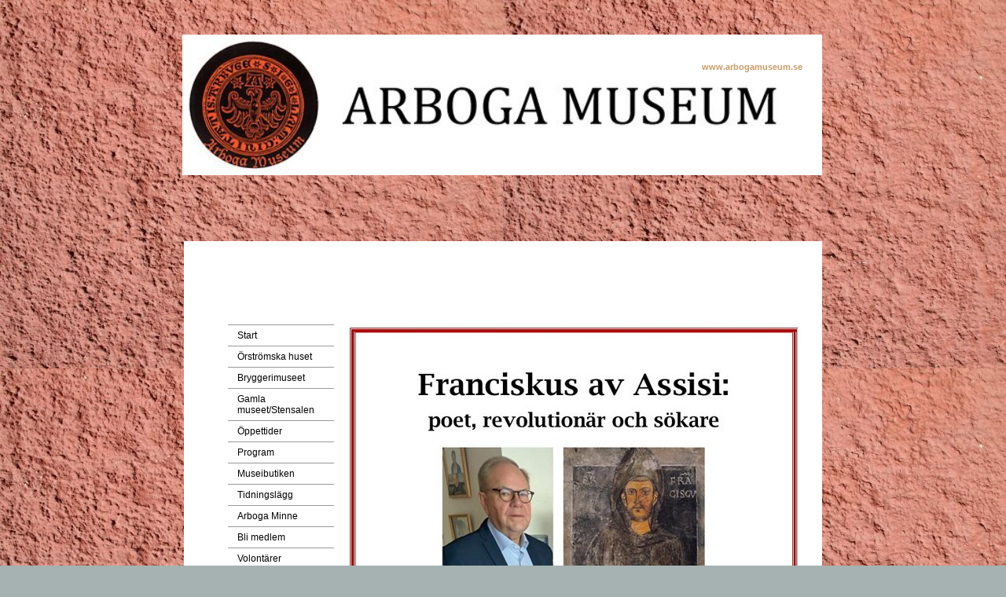

--- FILE ---
content_type: text/html
request_url: https://arbogamuseum.se/
body_size: 7053
content:
<!DOCTYPE html><html prefix="og: http://ogp.me/ns#" style="height:auto !important" lang="sv"><head><meta charset="utf-8"><title>arbogamuseum.se</title><meta name="robots" content="all"><meta name="generator" content="One.com Web Editor"><meta http-equiv="Cache-Control" content="must-revalidate, max-age=0, public"><meta http-equiv="Expires" content="-1"><meta name="viewport" content="width=device-width,initial-scale=1,minimum-scale=1,maximum-scale=3,user-scalable=yes" minpagewidth="815.89990234375" rendermobileview="false"><meta name="MobileOptimized" content="320"><meta name="HandheldFriendly" content="True"><meta name="format-detection" content="telephone=no"><meta property="og:type" content="website"><meta property="og:title" content="arbogamuseum.se"><meta property="og:site_name" content="arbogamuseum.se"><meta property="og:url" content="https://arbogamuseum.se/index.html"><meta name="twitter:card" content="summary"><meta name="twitter:title" content="arbogamuseum.se"><meta name="twitter:image:alt" content="arbogamuseum.se"><link rel="canonical" href="https://arbogamuseum.se/"><style>html { word-wrap: break-word; }
*, ::before, ::after { word-wrap: inherit; }
html { box-sizing: border-box; }
*, ::before, ::after { box-sizing: inherit; }
div.code { box-sizing: content-box; }
body, ul, ol, li, h1, h2, h3, h4, h5, h6, form, input, p, td, textarea { margin: 0; padding: 0; }
h1, h2, h3, h4, h5, h6 { font-size: 100%; font-weight: normal; }
ol, ul { list-style: none; }
table { border-collapse: collapse; border-spacing: 0; }
img { border: 0; }
body { -moz-osx-font-smoothing: grayscale; -webkit-font-smoothing: antialiased; }</style><style>@font-face {
    font-family: 'dropDownMenu';
    src:
    url('[data-uri]                                                                           [base64]                 aAGYBmQBmAAAAAQAAAAAAAAAAAAAAIAAAAAAAAwAAAAMAAAAcAAEAAwAAABwAAwABAAAAHAAEADgAAAAKAAgAAgACAAEAIOkB//3//wAAAAAAIOkA//3//wAB/+MXBAADAAEAAAAAAAAAAAAAAAEAAf//                                     [base64]/                                                                                                                                [base64]') format('woff');
    font-weight: normal;
    font-style: normal;
}</style><style>div[data-id='1BB8BD44-2E46-4F32-8AA1-FD712A9E7AB4'][data-specific-kind="TEXT"] { margin: auto; }
 .mobileV div[data-id='29F0F710-FC6D-4047-8C7D-F987B225208A'] > div > div > div > video {
                    opacity: 1 !important;
                }
 .mobileV div[data-id='EC869B19-5B9F-4AE8-B8D8-C0A824B35F01'] > div > div > div > video {
                    opacity: 1 !important;
                }
div[data-id='6FBA7E49-8B11-43A7-B266-E3E80A6DC3D2'] .modernLayoutMenu ul li a.level-0:hover {
        color: #3c3c3c !important
    }
    div[data-id='6FBA7E49-8B11-43A7-B266-E3E80A6DC3D2'].modernLayoutMenu.dropdown ul {
        background-color:  #3c3c3c !important
    }
    div[data-id='6FBA7E49-8B11-43A7-B266-E3E80A6DC3D2'].modernLayoutMenu.jsdropdown ul li a:hover {
        font-weight: bold !important;
    }
    div[data-id='6FBA7E49-8B11-43A7-B266-E3E80A6DC3D2'].modernLayoutMenu.jsdropdown ul li a {
        color: rgba(255,255,255,1) !important;
    }
    
div[data-id='3B00B6B3-B653-4162-8829-ADCC6CA40619'][data-specific-kind="TEXT"] { margin: auto; }
div[data-id='88089B8A-B39C-4E60-8C49-CDF21D637850'][data-specific-kind="TEXT"] { margin: auto; }
div[data-id='063D58C2-3B12-4813-BF4F-75D08A5BF6D7'][data-specific-kind="TEXT"] { margin: auto; }
div[data-id='1912248F-78A4-4FC8-88FA-A0628A5B265A'][data-specific-kind="TEXT"] { margin: auto; }
 .mobileV div[data-id='2CBAADA5-DFEC-4B01-BC87-C381BCFD7CF5'] > div > div > div > video {
                    opacity: 1 !important;
                }
 .mobileV div[data-id='EF891F07-BF70-4141-AD75-DE36BD675893'] > div > div > div > video {
                    opacity: 1 !important;
                }</style><style>@media (max-width: 650px) { body { min-width: 'initial' } body.desktopV { min-width: 815.89990234375px } }
        @media (min-width: 651px) { body { min-width: 815.89990234375px } body.mobileV { min-width: initial } }</style><link rel="stylesheet" href="/onewebstatic/641f2ce847.css"><link href="/onewebstatic/google-fonts.php?url=https%3A%2F%2Ffonts.googleapis.com%2Fcss%3Ffamily%3Dverdana%253A100%252C100italic%252C200%252C200italic%252C300%252C300italic%252C500%252C500italic%252C600%252C600italic%252C700%252C700italic%252C800%252C800italic%252C900%252C900italic%252Citalic%252Cregular&amp;subset%3Dall" rel="stylesheet"><link rel="stylesheet" href="/onewebstatic/947194c929.css"><style>.bodyBackground {
                            
background-image:url('https://impro.usercontent.one/appid/oneComWsb/domain/arbogamuseum.se/media/arbogamuseum.se/background.jpg-for-web-large.jpg?etag=%22358a3-51877c11%22&sourceContentType=image%2Fjpeg&quality=80');
background-color:rgba(165,178,177,1);
background-repeat:repeat;
background-position:0% 0%;
background-size:auto;
background-attachment:scroll;
background-image-opacity:1;
                        }</style><script>window.WSB_PRIVACY_POLICY_PUBLISHED = true;</script><script src="/onewebstatic/e47f208c3a.js"></script><script src="/onewebstatic/f707379391.js"></script></head><body class="Preview_body__2wDzb bodyBackground" style="overflow-y:auto;overflow-x:auto" data-attachments="{}"><div class="announcement-banner-container"></div><link rel="stylesheet" href="/onewebstatic/8fd6474ca1.css"><script>window.newSeoEnabled = true;</script><div class="template"><div class="Preview_row__3Fkye row" style="width:815.89990234375px"></div><div class="Preview_row__3Fkye row Preview_noSideMargin__2I-_n" style="min-height:223px;width:100%"><div data-id="29F0F710-FC6D-4047-8C7D-F987B225208A" data-kind="SECTION" style="width:100%;min-height:223px;left:auto;min-width:815.89990234375px;margin-top:0;margin-left:0" class="Preview_componentWrapper__2i4QI"><div id="Header" data-in-template="true" data-id="29F0F710-FC6D-4047-8C7D-F987B225208A" data-kind="Block" data-specific-kind="SECTION" data-pin="0" data-stretch="true" class="Preview_block__16Zmu"><div class="StripPreview_backgroundComponent__3YmQM Background_backgroundComponent__3_1Ea hasChildren" style="background-color:transparent;min-height:223px;padding-bottom:0" data-width="100" data-height="223"><div class="Preview_column__1KeVx col" style="min-height:100%;width:815.89990234375px;margin:0 auto"><div class="Preview_row__3Fkye row" style="min-height:223px;width:815.89990234375px"><div data-id="3E869DBE-3454-4E87-9521-FE505C69E401" data-kind="IMAGE" style="width:814px;min-height:179px;margin-top:44px;margin-left:0" class="Preview_componentWrapper__2i4QI"><div data-in-template="true" data-id="3E869DBE-3454-4E87-9521-FE505C69E401" data-kind="Block" data-specific-kind="IMAGE" class="Preview_block__16Zmu"><div class="image-container Mobile_imageComponent__QXWk1" style="height:inherit;overflow:visible;background-color:transparent;background-position:top;background-size:cover;background-repeat:no-repeat;background-image:url('https://impro.usercontent.one/appid/oneComWsb/domain/arbogamuseum.se/media/arbogamuseum.se/bilder/logga2_arboga_museum.jpg?etag=%22ca8c-501e8d58%22&amp;sourceContentType=image%2Fjpeg&amp;ignoreAspectRatio&amp;resize=671%2B148&amp;quality=85');min-height:179px;padding-bottom:100px" data-width="814" data-height="179"><div class="Preview_column__1KeVx col" style="min-height:100%"><div class="Preview_row__3Fkye row" style="min-height:51px;width:814px"><div data-id="1BB8BD44-2E46-4F32-8AA1-FD712A9E7AB4" data-kind="TEXT" style="width:154px;min-height:23px;margin-top:28px;margin-left:635px" class="Preview_componentWrapper__2i4QI"><div data-in-template="true" data-id="1BB8BD44-2E46-4F32-8AA1-FD712A9E7AB4" data-kind="Component" data-specific-kind="TEXT" class="Preview_component__SbiKo mobileDown text-align-undefined"><div data-mve-font-change="0" class="styles_contentContainer__lrPIa textnormal styles_text__3jGMu"><p style="text-align: right; font-size: 11px;" class="mobile-undersized-lower"><a class="link1 textnormal" href="http://www.arbogamuseum.se/"><span style="color: rgba(204, 153, 102, 1); font-family: Verdana, Geneva, sans-serif; font-size: 11px; font-style: normal; font-weight: bold; text-decoration: none;" class="mobile-undersized-lower">www.arbogamuseum.se</span></a></p></div></div></div></div><div style="clear:both"></div></div></div></div></div></div><div style="clear:both"></div></div></div></div></div></div><div class="Preview_row__3Fkye row Preview_noSideMargin__2I-_n" style="min-height:84px;width:100%"><div data-id="EC869B19-5B9F-4AE8-B8D8-C0A824B35F01" data-kind="SECTION" style="width:100%;min-height:84px;left:auto;min-width:815.89990234375px;margin-top:0;margin-left:0" class="Preview_componentWrapper__2i4QI"><div id="Section1" data-in-template="false" data-id="EC869B19-5B9F-4AE8-B8D8-C0A824B35F01" data-kind="Block" data-specific-kind="SECTION" data-pin="0" data-stretch="true" class="Preview_block__16Zmu"><div class="StripPreview_backgroundComponent__3YmQM Background_backgroundComponent__3_1Ea" style="background-color:transparent;min-height:84px;padding-bottom:0" data-width="100" data-height="84"></div></div></div></div><div class="Preview_row__3Fkye row Preview_noSideMargin__2I-_n" style="min-height:7181px;width:100%"><div data-id="EF891F07-BF70-4141-AD75-DE36BD675893" data-kind="SECTION" style="width:100%;min-height:7181px;left:auto;min-width:815.89990234375px;margin-top:0;margin-left:0" class="Preview_componentWrapper__2i4QI"><div id="Footer" data-in-template="true" data-id="EF891F07-BF70-4141-AD75-DE36BD675893" data-kind="Block" data-specific-kind="SECTION" data-pin="0" data-stretch="true" class="Preview_block__16Zmu"><div class="StripPreview_backgroundComponent__3YmQM Background_backgroundComponent__3_1Ea hasChildren" style="background-color:transparent;min-height:7181px;padding-bottom:0" data-width="100" data-height="7181"><div class="Preview_column__1KeVx col" style="min-height:100%;width:815.89990234375px;margin:0 auto"><div class="Preview_row__3Fkye row" style="min-height:7181px;width:815.89990234375px"><div data-id="2CBAADA5-DFEC-4B01-BC87-C381BCFD7CF5" data-kind="BACKGROUND" style="width:812px;min-height:7181px;margin-top:0;margin-left:2px" class="Preview_componentWrapper__2i4QI"><div data-in-template="true" data-id="2CBAADA5-DFEC-4B01-BC87-C381BCFD7CF5" data-kind="Block" data-specific-kind="BACKGROUND" class="Preview_block__16Zmu"><div class="BackgroundPreview_backgroundComponent__3Dr5e BackgroundPreview_bgHeight__3dD2e hasChildren" style="background-color:rgba(255,255,255,1);min-height:7181px;padding-bottom:0" data-width="812" data-height="7181"><div class="Preview_column__1KeVx col" style="min-height:100%"><div class="Preview_row__3Fkye row" style="min-height:939px;width:812px"><div class="Preview_column__1KeVx col isExpandable" style="min-height:939px;width:191px;float:left"><div data-id="6FBA7E49-8B11-43A7-B266-E3E80A6DC3D2" data-kind="MENU" style="width:135px;min-height:482px;margin-top:106px;margin-left:56px" class="Preview_componentWrapper__2i4QI"><div data-in-template="true" data-id="6FBA7E49-8B11-43A7-B266-E3E80A6DC3D2" data-kind="Component" data-specific-kind="MENU" class="Preview_mobileHide__9T929 Preview_component__SbiKo"><div class="menu menuself menuvertical horizontalalignfit Black" style="width:135px;height:482px"><ul class="menu1"><li><a class="selected level-0" href="/" aria-current="page"><span>Start</span></a><div class="divider"></div></li><li><a href="/%C3%B6rstr%C3%B6mska%20huset.html"><span>Örströmska huset</span></a><div class="divider"></div></li><li><a href="/bryggerimuseet.html"><span>Bryggerimuseet</span></a><div class="divider"></div></li><li><a href="/gamla%20museet.html"><span>Gamla museet/Stensalen</span></a><div class="divider"></div></li><li><a href="/ppettider.html"><span>Öppettider</span></a><div class="divider"></div></li><li><a href="/program.html"><span>Program</span></a><div class="divider"></div></li><li><a href="/museibutiken.html"><span>Museibutiken</span></a><div class="divider"></div></li><li><a href="/tidningsl-gg/"><span>Tidningslägg</span></a><div class="divider"></div></li><li><a href="/arboga%20minne.html"><span>Arboga Minne</span></a><div class="divider"></div></li><li><a href="/bli%20medlem.html"><span>Bli medlem</span></a><div class="divider"></div></li><li><a href="/volont-rer.html"><span>Volontärer</span></a><div class="divider"></div></li><li><a href="/Foto3/index.html" target="_self"><span>Fotoarkiv</span></a><div class="divider"></div></li><li><a href="/dokumentarkiv/"><span>Dokumentarkiv</span></a><div class="divider"></div></li><li><a href="/sponsorer.html"><span>Sponsorer</span></a><div class="divider"></div></li><li><a href="/kontakt/"><span>Kontakt</span></a><div class="divider"></div></li><li><a href="/l%C3%A4nkar.html"><span>Länkar</span></a></li></ul></div></div></div><div style="clear:both"></div></div><div class="Preview_column__1KeVx col" style="min-height:939px;width:597px;float:left"><div data-id="F11D7F3E-C6BD-445E-8C72-BBF096B9FA95" data-kind="IMAGE" style="width:581px;min-height:833px;margin-top:106px;margin-left:16px" class="Preview_componentWrapper__2i4QI"><div data-in-template="false" data-id="F11D7F3E-C6BD-445E-8C72-BBF096B9FA95" data-kind="Component" data-specific-kind="IMAGE" class="Preview_component__SbiKo"><div class="Mobile_imageComponent__QXWk1" style="width:581px;height:833px;overflow:hidden" data-width="581" data-height="833"><a href="/program.html" target="_self" alt="" data-stop-propagation="true"><img loading="lazy" role="presentation" data-scalestrategy="fit" style="display:block;margin:0" src="https://impro.usercontent.one/appid/oneComWsb/domain/arbogamuseum.se/media/arbogamuseum.se/onewebmedia/Gunnar%20Granberg%20f%C3%B6redrag.jpg?etag=W%2F%2221213-19a734b7b70%22&amp;sourceContentType=image%2Fjpeg&amp;ignoreAspectRatio&amp;resize=581%2B833&amp;quality=85" srcset="https://impro.usercontent.one/appid/oneComWsb/domain/arbogamuseum.se/media/arbogamuseum.se/onewebmedia/Gunnar%20Granberg%20f%C3%B6redrag.jpg?etag=W%2F%2221213-19a734b7b70%22&amp;sourceContentType=image%2Fjpeg&amp;ignoreAspectRatio&amp;resize=581%2B833&amp;quality=85, https://impro.usercontent.one/appid/oneComWsb/domain/arbogamuseum.se/media/arbogamuseum.se/onewebmedia/Gunnar%20Granberg%20f%C3%B6redrag.jpg?etag=W%2F%2221213-19a734b7b70%22&amp;sourceContentType=image%2Fjpeg&amp;ignoreAspectRatio&amp;resize=672%2B963&amp;quality=85 2x, https://impro.usercontent.one/appid/oneComWsb/domain/arbogamuseum.se/media/arbogamuseum.se/onewebmedia/Gunnar%20Granberg%20f%C3%B6redrag.jpg?etag=W%2F%2221213-19a734b7b70%22&amp;sourceContentType=image%2Fjpeg&amp;ignoreAspectRatio&amp;resize=672%2B963&amp;quality=85 3x" height="833" width="581" data-width="581" data-height="833"></a></div></div></div><div style="clear:both"></div></div><div style="clear:both"></div></div><div class="Preview_row__3Fkye row" style="min-height:868px;width:812px"><div data-id="C18F98AD-2CFF-4D25-9FDE-E7898BAB4FCA" data-kind="IMAGE" style="width:565px;min-height:795px;margin-top:73px;margin-left:134px" class="Preview_componentWrapper__2i4QI"><div data-in-template="false" data-id="C18F98AD-2CFF-4D25-9FDE-E7898BAB4FCA" data-kind="Component" data-specific-kind="IMAGE" class="Preview_component__SbiKo"><div class="Mobile_imageComponent__QXWk1" style="width:565px;height:795px;overflow:hidden" data-width="565" data-height="795"><a href="/program.html" target="_self" alt="" data-stop-propagation="true"><img loading="lazy" role="presentation" data-scalestrategy="fit" style="display:block;margin:0" src="https://impro.usercontent.one/appid/oneComWsb/domain/arbogamuseum.se/media/arbogamuseum.se/onewebmedia/Grodan%20och%20k%C3%A4rleken.jpg?etag=W%2F%222385a-19bdb637130%22&amp;sourceContentType=image%2Fjpeg&amp;ignoreAspectRatio&amp;resize=565%2B795&amp;quality=85" srcset="https://impro.usercontent.one/appid/oneComWsb/domain/arbogamuseum.se/media/arbogamuseum.se/onewebmedia/Grodan%20och%20k%C3%A4rleken.jpg?etag=W%2F%222385a-19bdb637130%22&amp;sourceContentType=image%2Fjpeg&amp;ignoreAspectRatio&amp;resize=565%2B795&amp;quality=85, https://impro.usercontent.one/appid/oneComWsb/domain/arbogamuseum.se/media/arbogamuseum.se/onewebmedia/Grodan%20och%20k%C3%A4rleken.jpg?etag=W%2F%222385a-19bdb637130%22&amp;sourceContentType=image%2Fjpeg&amp;ignoreAspectRatio&amp;resize=632%2B889&amp;quality=85 2x, https://impro.usercontent.one/appid/oneComWsb/domain/arbogamuseum.se/media/arbogamuseum.se/onewebmedia/Grodan%20och%20k%C3%A4rleken.jpg?etag=W%2F%222385a-19bdb637130%22&amp;sourceContentType=image%2Fjpeg&amp;ignoreAspectRatio&amp;resize=632%2B889&amp;quality=85 3x" height="795" width="565" data-width="565" data-height="795"></a></div></div></div></div><div class="Preview_row__3Fkye row" style="min-height:886px;width:812px"><div data-id="79B7E11D-5DF6-4846-956B-86122D57AA0F" data-kind="IMAGE" style="width:543px;min-height:789px;margin-top:97px;margin-left:145px" class="Preview_componentWrapper__2i4QI"><div data-in-template="false" data-id="79B7E11D-5DF6-4846-956B-86122D57AA0F" data-kind="Component" data-specific-kind="IMAGE" class="Preview_component__SbiKo"><div class="Mobile_imageComponent__QXWk1" style="width:543px;height:789px;overflow:hidden" data-width="543" data-height="789"><a href="/program.html" target="_self" alt="" data-stop-propagation="true"><img loading="lazy" role="presentation" data-scalestrategy="fit" style="display:block;margin:0" src="https://impro.usercontent.one/appid/oneComWsb/domain/arbogamuseum.se/media/arbogamuseum.se/onewebmedia/Sk%C3%A4rmbild%20%C3%85rsboksutl%C3%A4mning%202026.jpg?etag=undefined&amp;sourceContentType=image%2Fjpeg&amp;ignoreAspectRatio&amp;resize=543%2B789&amp;quality=85" srcset="https://impro.usercontent.one/appid/oneComWsb/domain/arbogamuseum.se/media/arbogamuseum.se/onewebmedia/Sk%C3%A4rmbild%20%C3%85rsboksutl%C3%A4mning%202026.jpg?etag=undefined&amp;sourceContentType=image%2Fjpeg&amp;ignoreAspectRatio&amp;resize=543%2B789&amp;quality=85, https://impro.usercontent.one/appid/oneComWsb/domain/arbogamuseum.se/media/arbogamuseum.se/onewebmedia/Sk%C3%A4rmbild%20%C3%85rsboksutl%C3%A4mning%202026.jpg?etag=undefined&amp;sourceContentType=image%2Fjpeg&amp;ignoreAspectRatio&amp;resize=668%2B971&amp;quality=85 2x, https://impro.usercontent.one/appid/oneComWsb/domain/arbogamuseum.se/media/arbogamuseum.se/onewebmedia/Sk%C3%A4rmbild%20%C3%85rsboksutl%C3%A4mning%202026.jpg?etag=undefined&amp;sourceContentType=image%2Fjpeg&amp;ignoreAspectRatio&amp;resize=668%2B971&amp;quality=85 3x" height="789" width="543" data-width="543" data-height="789"></a></div></div></div></div><div class="Preview_row__3Fkye row" style="min-height:112px;width:812px"><div data-id="3B00B6B3-B653-4162-8829-ADCC6CA40619" data-kind="TEXT" style="width:570px;min-height:39px;margin-top:73px;margin-left:127px" class="Preview_componentWrapper__2i4QI"><div data-in-template="false" data-id="3B00B6B3-B653-4162-8829-ADCC6CA40619" data-kind="Component" data-specific-kind="TEXT" class="Preview_component__SbiKo text-align-null"><div data-mve-font-change="0" class="styles_contentContainer__lrPIa textnormal styles_text__3jGMu"><h1 class="textheading1" style="text-align: center; font-size: 18px;"><span style="font-weight: bold;">Vinnarna i 2025 års pepparkakstävling på temat "Djur och natur"</span></h1></div></div></div></div><div class="Preview_row__3Fkye row" style="min-height:500px;width:812px"><div data-id="5A2F6E1B-3353-483C-8109-3E5C25684DD3" data-kind="IMAGE" style="width:577px;min-height:500px;margin-top:0;margin-left:124px" class="Preview_componentWrapper__2i4QI"><div data-in-template="false" data-id="5A2F6E1B-3353-483C-8109-3E5C25684DD3" data-kind="Component" data-specific-kind="IMAGE" class="Preview_component__SbiKo"><div class="Mobile_imageComponent__QXWk1" style="width:577px;height:500px;overflow:hidden" data-width="577" data-height="500"><img loading="lazy" role="presentation" data-scalestrategy="fit" style="display:block;margin:0" src="https://impro.usercontent.one/appid/oneComWsb/domain/arbogamuseum.se/media/arbogamuseum.se/onewebmedia/Vid%20vattenh%C3%A5let.jpg?etag=undefined&amp;sourceContentType=image%2Fjpeg&amp;ignoreAspectRatio&amp;resize=577%2B500&amp;quality=85" srcset="https://impro.usercontent.one/appid/oneComWsb/domain/arbogamuseum.se/media/arbogamuseum.se/onewebmedia/Vid%20vattenh%C3%A5let.jpg?etag=undefined&amp;sourceContentType=image%2Fjpeg&amp;ignoreAspectRatio&amp;resize=577%2B500&amp;quality=85, https://impro.usercontent.one/appid/oneComWsb/domain/arbogamuseum.se/media/arbogamuseum.se/onewebmedia/Vid%20vattenh%C3%A5let.jpg?etag=undefined&amp;sourceContentType=image%2Fjpeg&amp;ignoreAspectRatio&amp;resize=1154%2B1000&amp;quality=85 2x, https://impro.usercontent.one/appid/oneComWsb/domain/arbogamuseum.se/media/arbogamuseum.se/onewebmedia/Vid%20vattenh%C3%A5let.jpg?etag=undefined&amp;sourceContentType=image%2Fjpeg&amp;ignoreAspectRatio&amp;resize=1731%2B1500&amp;quality=85 3x" height="500" width="577" data-width="577" data-height="500"></div></div></div></div><div class="Preview_row__3Fkye row" style="min-height:50px;width:812px"><div data-id="88089B8A-B39C-4E60-8C49-CDF21D637850" data-kind="TEXT" style="width:566px;min-height:38px;margin-top:12px;margin-left:124px" class="Preview_componentWrapper__2i4QI"><div data-in-template="false" data-id="88089B8A-B39C-4E60-8C49-CDF21D637850" data-kind="Component" data-specific-kind="TEXT" class="Preview_component__SbiKo text-align-null"><div data-mve-font-change="0" class="styles_contentContainer__lrPIa textnormal styles_text__3jGMu"><h1 class="textheading1" style="text-align: center; font-size: 16px;">Vinnarna i kategorin förskola/skola: "Vid vattenhålet är alla djuren vänner"<br>av Västergårdens förskola, avdelningarna Borgen, Slottet, Stugan och Kojan.</h1></div></div></div></div><div class="Preview_row__3Fkye row" style="min-height:590px;width:812px"><div data-id="409B71CE-FF4E-4E91-B41D-56D94CADB627" data-kind="IMAGE" style="width:407px;min-height:543px;margin-top:47px;margin-left:208px" class="Preview_componentWrapper__2i4QI"><div data-in-template="false" data-id="409B71CE-FF4E-4E91-B41D-56D94CADB627" data-kind="Component" data-specific-kind="IMAGE" class="Preview_component__SbiKo"><div class="Mobile_imageComponent__QXWk1" style="width:407px;height:543px;overflow:hidden" data-width="407" data-height="543"><img loading="lazy" role="presentation" data-scalestrategy="fit" style="display:block;margin:0" src="https://impro.usercontent.one/appid/oneComWsb/domain/arbogamuseum.se/media/arbogamuseum.se/onewebmedia/Ekorren.jpg?etag=null&amp;sourceContentType=image%2Fjpeg&amp;ignoreAspectRatio&amp;resize=407%2B543&amp;quality=85" srcset="https://impro.usercontent.one/appid/oneComWsb/domain/arbogamuseum.se/media/arbogamuseum.se/onewebmedia/Ekorren.jpg?etag=null&amp;sourceContentType=image%2Fjpeg&amp;ignoreAspectRatio&amp;resize=407%2B543&amp;quality=85, https://impro.usercontent.one/appid/oneComWsb/domain/arbogamuseum.se/media/arbogamuseum.se/onewebmedia/Ekorren.jpg?etag=null&amp;sourceContentType=image%2Fjpeg&amp;ignoreAspectRatio&amp;resize=814%2B1086&amp;quality=85 2x, https://impro.usercontent.one/appid/oneComWsb/domain/arbogamuseum.se/media/arbogamuseum.se/onewebmedia/Ekorren.jpg?etag=null&amp;sourceContentType=image%2Fjpeg&amp;ignoreAspectRatio&amp;resize=1221%2B1629&amp;quality=85 3x" height="543" width="407" data-width="407" data-height="543"></div></div></div></div><div class="Preview_row__3Fkye row" style="min-height:32px;width:812px"><div data-id="063D58C2-3B12-4813-BF4F-75D08A5BF6D7" data-kind="TEXT" style="width:566px;min-height:19px;margin-top:13px;margin-left:124px" class="Preview_componentWrapper__2i4QI"><div data-in-template="false" data-id="063D58C2-3B12-4813-BF4F-75D08A5BF6D7" data-kind="Component" data-specific-kind="TEXT" class="Preview_component__SbiKo text-align-null"><div data-mve-font-change="0" class="styles_contentContainer__lrPIa textnormal styles_text__3jGMu"><h1 class="textheading1" style="text-align: center; font-size: 16px;">Vinnaren i öppna klassen: "Ekorren!" av Matilde Franzén, 12 år.</h1></div></div></div></div><div class="Preview_row__3Fkye row" style="min-height:949px;width:812px"><div data-id="FF2557A1-8392-4B23-9402-3A88557DF94F" data-kind="IMAGE" style="width:632px;min-height:908px;margin-top:41px;margin-left:108px" class="Preview_componentWrapper__2i4QI"><div data-in-template="false" data-id="FF2557A1-8392-4B23-9402-3A88557DF94F" data-kind="Component" data-specific-kind="IMAGE" class="Preview_component__SbiKo"><div class="Mobile_imageComponent__QXWk1" style="width:632px;height:908px;overflow:hidden" data-width="632" data-height="908"><a href="/program.html" target="_self" alt="" data-stop-propagation="true"><img loading="lazy" role="presentation" data-scalestrategy="fit" style="display:block;margin:0" src="https://impro.usercontent.one/appid/oneComWsb/domain/arbogamuseum.se/media/arbogamuseum.se/onewebmedia/Sk%C3%A4rmbild%20Lotterivinnare%202025.jpg?etag=undefined&amp;sourceContentType=image%2Fjpeg&amp;ignoreAspectRatio&amp;resize=632%2B908&amp;quality=85" srcset="https://impro.usercontent.one/appid/oneComWsb/domain/arbogamuseum.se/media/arbogamuseum.se/onewebmedia/Sk%C3%A4rmbild%20Lotterivinnare%202025.jpg?etag=undefined&amp;sourceContentType=image%2Fjpeg&amp;ignoreAspectRatio&amp;resize=632%2B908&amp;quality=85, https://impro.usercontent.one/appid/oneComWsb/domain/arbogamuseum.se/media/arbogamuseum.se/onewebmedia/Sk%C3%A4rmbild%20Lotterivinnare%202025.jpg?etag=undefined&amp;sourceContentType=image%2Fjpeg&amp;ignoreAspectRatio&amp;resize=673%2B967&amp;quality=85 2x, https://impro.usercontent.one/appid/oneComWsb/domain/arbogamuseum.se/media/arbogamuseum.se/onewebmedia/Sk%C3%A4rmbild%20Lotterivinnare%202025.jpg?etag=undefined&amp;sourceContentType=image%2Fjpeg&amp;ignoreAspectRatio&amp;resize=673%2B967&amp;quality=85 3x" height="908" width="632" data-width="632" data-height="908"></a></div></div></div></div><div class="Preview_row__3Fkye row" style="min-height:138px;width:812px"><div data-id="7F9550EE-0406-4363-9ECB-D74FFE13DCA9" data-kind="IMAGE" style="width:313px;min-height:81px;margin-top:57px;margin-left:262px" class="Preview_componentWrapper__2i4QI"><div data-in-template="false" data-id="7F9550EE-0406-4363-9ECB-D74FFE13DCA9" data-kind="Component" data-specific-kind="IMAGE" class="Preview_component__SbiKo"><div class="Mobile_imageComponent__QXWk1" style="width:313px;height:81px;overflow:hidden" data-width="313" data-height="81"><a href="/onewebmedia/Grodan%20och%20k%C3%A4rleken%20%20plansch.pdf" target="_self" alt="" data-stop-propagation="true"><img loading="lazy" role="presentation" data-scalestrategy="fit" style="display:block;margin:0" src="https://impro.usercontent.one/appid/oneComWsb/domain/arbogamuseum.se/media/arbogamuseum.se/bilder/elever/barn_skola.jpg?etag=%2276e2-50338f32%22&amp;sourceContentType=image%2Fjpeg&amp;ignoreAspectRatio&amp;resize=201%2B52&amp;quality=85" srcset="https://impro.usercontent.one/appid/oneComWsb/domain/arbogamuseum.se/media/arbogamuseum.se/bilder/elever/barn_skola.jpg?etag=%2276e2-50338f32%22&amp;sourceContentType=image%2Fjpeg&amp;ignoreAspectRatio&amp;resize=201%2B52&amp;quality=85, https://impro.usercontent.one/appid/oneComWsb/domain/arbogamuseum.se/media/arbogamuseum.se/bilder/elever/barn_skola.jpg?etag=%2276e2-50338f32%22&amp;sourceContentType=image%2Fjpeg&amp;ignoreAspectRatio&amp;resize=201%2B52&amp;quality=85 2x, https://impro.usercontent.one/appid/oneComWsb/domain/arbogamuseum.se/media/arbogamuseum.se/bilder/elever/barn_skola.jpg?etag=%2276e2-50338f32%22&amp;sourceContentType=image%2Fjpeg&amp;ignoreAspectRatio&amp;resize=201%2B52&amp;quality=85 3x" height="81" width="313" data-width="313" data-height="81"></a></div></div></div></div><div class="Preview_row__3Fkye row" style="min-height:153px;width:812px"><div data-id="B6AF9935-4222-4173-BED8-32B8953BBDF9" data-kind="IMAGE" style="width:302px;min-height:74px;margin-top:79px;margin-left:268px" class="Preview_componentWrapper__2i4QI"><div data-in-template="false" data-id="B6AF9935-4222-4173-BED8-32B8953BBDF9" data-kind="Component" data-specific-kind="IMAGE" class="Preview_component__SbiKo"><div class="Mobile_imageComponent__QXWk1" style="width:302px;height:74px;overflow:hidden" data-width="302" data-height="74"><a href="https://www.facebook.com/arbogamuseum" target="_self" alt="" data-stop-propagation="true"><img loading="lazy" role="presentation" data-scalestrategy="fit" style="display:block;margin:0" src="https://impro.usercontent.one/appid/oneComWsb/domain/arbogamuseum.se/media/arbogamuseum.se/onewebmedia/F%C3%B6lj%20oss%20p%C3%A5%20facebook.jpg?etag=undefined&amp;sourceContentType=image%2Fjpeg&amp;ignoreAspectRatio&amp;resize=302%2B74&amp;quality=85" srcset="https://impro.usercontent.one/appid/oneComWsb/domain/arbogamuseum.se/media/arbogamuseum.se/onewebmedia/F%C3%B6lj%20oss%20p%C3%A5%20facebook.jpg?etag=undefined&amp;sourceContentType=image%2Fjpeg&amp;ignoreAspectRatio&amp;resize=302%2B74&amp;quality=85, https://impro.usercontent.one/appid/oneComWsb/domain/arbogamuseum.se/media/arbogamuseum.se/onewebmedia/F%C3%B6lj%20oss%20p%C3%A5%20facebook.jpg?etag=undefined&amp;sourceContentType=image%2Fjpeg&amp;ignoreAspectRatio&amp;resize=482%2B118&amp;quality=85 2x, https://impro.usercontent.one/appid/oneComWsb/domain/arbogamuseum.se/media/arbogamuseum.se/onewebmedia/F%C3%B6lj%20oss%20p%C3%A5%20facebook.jpg?etag=undefined&amp;sourceContentType=image%2Fjpeg&amp;ignoreAspectRatio&amp;resize=482%2B118&amp;quality=85 3x" height="74" width="302" data-width="302" data-height="74"></a></div></div></div></div><div class="Preview_row__3Fkye row" style="min-height:194px;width:812px"><div data-id="6268EA68-2CD0-40E8-AD38-7147E0587F35" data-kind="IMAGE" style="width:117px;min-height:120px;margin-top:74px;margin-left:371px" class="Preview_componentWrapper__2i4QI"><div data-in-template="false" data-id="6268EA68-2CD0-40E8-AD38-7147E0587F35" data-kind="Component" data-specific-kind="IMAGE" class="Preview_component__SbiKo"><div class="Mobile_imageComponent__QXWk1" style="width:117px;height:120px;overflow:hidden" data-width="117" data-height="120"><a href="https://www.sv.se/avdelningar/sv-vastmanland/" target="_self" alt="" data-stop-propagation="true"><img loading="lazy" role="presentation" data-scalestrategy="fit" style="display:block;margin:0" src="https://impro.usercontent.one/appid/oneComWsb/domain/arbogamuseum.se/media/arbogamuseum.se/onewebmedia/Studief%C3%B6rbundet%20Vuxenskolan.gif?etag=undefined&amp;sourceContentType=image%2Fgif&amp;ignoreAspectRatio&amp;resize=117%2B120" srcset="https://impro.usercontent.one/appid/oneComWsb/domain/arbogamuseum.se/media/arbogamuseum.se/onewebmedia/Studief%C3%B6rbundet%20Vuxenskolan.gif?etag=undefined&amp;sourceContentType=image%2Fgif&amp;ignoreAspectRatio&amp;resize=117%2B120, https://impro.usercontent.one/appid/oneComWsb/domain/arbogamuseum.se/media/arbogamuseum.se/onewebmedia/Studief%C3%B6rbundet%20Vuxenskolan.gif?etag=undefined&amp;sourceContentType=image%2Fgif&amp;ignoreAspectRatio&amp;resize=134%2B137 2x, https://impro.usercontent.one/appid/oneComWsb/domain/arbogamuseum.se/media/arbogamuseum.se/onewebmedia/Studief%C3%B6rbundet%20Vuxenskolan.gif?etag=undefined&amp;sourceContentType=image%2Fgif&amp;ignoreAspectRatio&amp;resize=134%2B137 3x" height="120" width="117" data-width="117" data-height="120"></a></div></div></div></div><div class="Preview_row__3Fkye row" style="min-height:1770px;width:812px"><div data-id="1912248F-78A4-4FC8-88FA-A0628A5B265A" data-kind="TEXT" style="width:450px;min-height:60px;margin-top:1710px;margin-left:133px" class="Preview_componentWrapper__2i4QI"><div data-in-template="true" data-id="1912248F-78A4-4FC8-88FA-A0628A5B265A" data-kind="Component" data-specific-kind="TEXT" class="Preview_component__SbiKo mobileDown text-align-undefined"><div data-mve-font-change="0" class="styles_contentContainer__lrPIa textnormal styles_text__3jGMu"><p style="text-align: center; padding-left: 120px; font-size: 11px;" class="mobile-undersized-lower mobile-overpadded-left"><span class="textnormal mobile-undersized-lower" style="color: rgba(0, 0, 0, 1); font-family: Verdana, Geneva, sans-serif; font-size: 11px; font-style: normal; font-weight: normal; text-decoration: none;"><span class="textnormal mobile-undersized-upper" style="color: rgba(0, 0, 0, 1); font-family: Verdana, Geneva, sans-serif; font-size: 13px; font-style: normal; font-weight: normal; text-decoration: none;">Nygatan 37,&nbsp; 732 30 Arboga</span></span></p>
<p style="text-align: center; padding-left: 120px; font-size: 11px;" class="mobile-undersized-lower mobile-overpadded-left"><span class="textnormal mobile-undersized-lower" style="color: rgba(0, 0, 0, 1); font-family: Verdana, Geneva, sans-serif; font-size: 11px; font-style: normal; font-weight: normal; text-decoration: none;"><span class="textnormal mobile-undersized-upper" style="color: rgba(0, 0, 0, 1); font-family: Verdana, Geneva, sans-serif; font-size: 13px; font-style: normal; font-weight: normal; text-decoration: none;">Telefon: 0589-142 10 </span></span></p>
<p style="text-align: center; padding-left: 120px; font-size: 11px;" class="mobile-undersized-lower mobile-overpadded-left"><span class="textnormal mobile-undersized-lower" style="color: rgba(0, 0, 0, 1); font-family: Verdana, Geneva, sans-serif; font-size: 11px; font-style: normal; font-weight: normal; text-decoration: none;"><span class="textnormal mobile-undersized-upper" style="color: rgba(0, 0, 0, 1); font-family: Verdana, Geneva, sans-serif; font-size: 13px; font-style: normal; font-weight: normal; text-decoration: none;">E-postadress: info(a)arbogamuseum.se</span><br>Arboga Museum © 2007-2026 • Uppdaterad 26-01-15 • </span></p></div></div></div></div><div style="clear:both"></div></div></div></div></div></div><div style="clear:both"></div></div></div></div></div></div></div><div class="publishOnlyComponents"><div data-testid="empty-cart-component"></div></div><script src="/onewebstatic/a2cf72ae9c.js"></script><script src="/onewebstatic/050fbf46bf.js"></script><script src="/onewebstatic/d8aaffab41.js"></script><script src="/onewebstatic/6499ecfb0a.js"></script><script src="/onewebstatic/a966beca17.js"></script><script src="/onewebstatic/181b6820e7.js"></script><script src="/onewebstatic/79d2b8e633.js"></script><script src="/onewebstatic/782805def0.js"></script><script src="/onewebstatic/754da52d3a.js"></script><script src="/onewebstatic/6563f65d21.js"></script><script src="/onewebstatic/50a91946f6.js"></script><script src="/onewebstatic/c11b17c5d2.js"></script><script src="/onewebstatic/79575a4ba3.js"></script><script src="/onewebstatic/ee9ac9c93c.js"></script><script src="/onewebstatic/db9395ae96.js"></script><script src="/onewebstatic/ac03fb8dec.js" id="mobileBackgroundLiner" data-params="{&quot;bodyBackgroundClassName&quot;:&quot;bodyBackground&quot;,&quot;linerClassName&quot;:&quot;Preview_bodyBackgroundLiner__1bYbS&quot;,&quot;scrollEffect&quot;:null}"></script><div id="tracking-scripts-container">
                    <script key="g-tag-load-lib-script">
                        
                    </script>
                    <script key="f-pixel-script">
                        
                    </script>
                    <script key="sitWit-script">
                        
                    </script>
                    <script key="kliken-script">
                        
                var _swaMa = ["346675091"];
                "undefined" == typeof swonestats && (function (e, a, t) {
                function s() {
                    for (; i[0] && "loaded" == i[0][f];)
                        (c = i.shift())[o] = !d.parentNode.insertBefore(c, d);
                }
                for (var n,r,c,i = [],d = e.scripts[0],o = "onreadystatechange",f = "readyState";(n = t.shift());)
                    (r = e.createElement(a)),
                        "async" in d
                            ? ((r.async = !1), e.head.appendChild(r))
                            : d[f]
                                ? (i.push(r), (r[o] = s))
                                : e.write("<" + a + ' src="' + n + '" defer></' + a + ">"),
                        (r.src = n);
                })(document, "script", ["//analytics.sitewit.com/swonestats/" + _swaMa[0] + "/noconnect/sw.js"]);
            
                    </script>
                    </div><div></div></body></html>

--- FILE ---
content_type: text/html; charset=UTF-8
request_url: https://arbogamuseum.se/onewebstatic/google-fonts.php?url=https%3A%2F%2Ffonts.googleapis.com%2Fcss%3Ffamily%3Dverdana%253A100%252C100italic%252C200%252C200italic%252C300%252C300italic%252C500%252C500italic%252C600%252C600italic%252C700%252C700italic%252C800%252C800italic%252C900%252C900italic%252Citalic%252Cregular&subset%3Dall
body_size: 192
content:

Warning: file_get_contents(https://fonts.googleapis.com/css?family=verdana%3A100%2C100italic%2C200%2C200italic%2C300%2C300italic%2C500%2C500italic%2C600%2C600italic%2C700%2C700italic%2C800%2C800italic%2C900%2C900italic%2Citalic%2Cregular): Failed to open stream: HTTP request failed! HTTP/1.1 400 Bad Request
 in /customers/5/f/1/cflvd3sxy/webroots/www/onewebstatic/google-fonts.php on line 66
Error: Unable to fetch data

--- FILE ---
content_type: text/css
request_url: https://arbogamuseum.se/onewebstatic/8fd6474ca1.css
body_size: 1076
content:
.textheading1{font-family:Helvetica,sans-serif;font-size:12px;color:#000;letter-spacing:normal;line-height:1.2}.textheading1-ddo{font-size:12px!important}.textheading2{font-family:Helvetica,sans-serif;font-size:12px;color:#000;letter-spacing:normal;line-height:1.2}.textheading2-ddo{font-size:12px!important}.textheading3{font-family:Helvetica,sans-serif;font-size:12px;color:#000;letter-spacing:normal;line-height:1.2}.textheading3-ddo{font-size:12px!important}.textnormal{font-family:verdana,Open Sans,Helvetica Neue,Helvetica,"sans-serif";font-style:normal;font-size:19px;font-weight:400;text-decoration:none;color:#000;letter-spacing:normal;line-height:1.2}.textnormal-ddo{font-size:19px!important}.link1{color:#ce9a67;text-decoration:none}.themeaccent,.themeaccent-hover,.themeaccent:hover{text-decoration:none!important;text-shadow:none!important;background-color:unset!important}.themeunderlined-hover,.themeunderlined:hover,.themeunderlined[class*=link]{text-decoration:underline!important;text-shadow:none!important;background-color:unset!important}.themetextlike,.themetextlike-hover,.themetextlike:hover{text-decoration:none!important;text-shadow:none!important;background-color:unset!important}.button1{padding:5px 10px;color:#000;font-size:12px;font-family:Helvetica,sans-serif;text-align:center}.button1,.button1:hover{border-width:0}.button1.button1-ddo{font-size:12px;color:#000;font-family:Helvetica,sans-serif}.button1.button1-ddo,.button1.button1-ddo:hover{border-width:0;text-align:center}ul.menu1 div.divider{padding:0;border:solid #999;border-width:0 0 1px}ul.menu1>li>a{padding:6px 12px;color:#000}ul.menu1>li>a,ul.menu1>li>a:hover{border:0 solid #000;font-size:12px;font-weight:400;font-style:normal;text-decoration:none;font-family:Verdana,Geneva,sans-serif;text-align:left}ul.menu1>li>a:hover{color:#f90}ul.menu1>li>a.expandable{padding:6px 12px;border:0 solid #000;font-size:12px;font-weight:400;font-style:normal;text-decoration:none;font-family:Helvetica,sans-serif;text-align:left}ul.menu1>li>a.expandable:hover{font-family:Verdana,Geneva,sans-serif}ul.menu1>li>a.expandable:hover,ul.menu1>li>a.expanded{border:0 solid #000;color:#f90;font-size:12px;font-weight:400;font-style:normal;text-decoration:none;text-align:left}ul.menu1>li>a.expanded{padding:6px 12px;font-family:Helvetica,sans-serif}ul.menu1>li>a.expanded:hover{border:0 solid #000;color:#f90;font-size:12px;font-weight:400;font-style:normal;text-decoration:none;font-family:Verdana,Geneva,sans-serif;text-align:left}.menu ul.menu1>li>a.expanded{border:0 solid #000}ul.menu1>li>a.selected{color:#000}ul.menu1>li>a.selected,ul.menu1>li>a.selected:hover{border:0 solid #000;font-size:12px;font-weight:400;font-style:normal;text-decoration:none;font-family:Verdana,Geneva,sans-serif;text-align:left}ul.menu1>li>a.selected:hover{color:#f90}.dropdown ul.menu1>li>a.expanded{color:#f90;font-size:12px;font-weight:400;font-style:normal;text-decoration:none;font-family:Helvetica,sans-serif;text-align:left}ul.menu1>li>a.selected.expandable,ul.menu1>li>a.selected.expanded{background-image:none,none;background-repeat:repeat,repeat;background-position:0 0,0 0;background-size:auto,auto;background-attachment:scroll,scroll}.menu1{padding:0;border-color:#999;border-style:solid;border-width:1px 0}.menuhorizontal.horizontalalignfit ul.menu1 li:not(:last-child) a.level-0{width:100%!important;margin-right:0}.dropdown ul.menu1>li ul{width:200px}.tree ul.menu1 .level-1 span{padding-left:40px}.tree ul.menu1 .level-2 span{padding-left:80px}.tree ul.menu1 .level-3 span{padding-left:120px}.tree ul.menu1 .level-4 span{padding-left:160px}.tree ul.menu1 .level-5 span{padding-left:200px}.tree ul.menu1 .level-6 span{padding-left:240px}.tree ul.menu1 .level-7 span{padding-left:280px}.tree ul.menu1 .level-8 span{padding-left:320px}.tree ul.menu1 .level-9 span{padding-left:360px}.tree ul.menu1 .level-10 span{padding-left:400px}.Menu_hackAnchor__3BgIy ul.menu1>li:last-child>a{font-family:Verdana,Geneva,sans-serif}.Menu_hackAnchor__3BgIy ul.menu1>li:last-child>a,.Menu_hackAnchor__3BgIy ul.menu1>li:nth-last-child(2)>a{padding:6px 12px;border:0 solid #000;color:#f90;font-size:12px;font-weight:400;font-style:normal;text-decoration:none;text-align:left}.Menu_hackAnchor__3BgIy ul.menu1>li:nth-last-child(2)>a{font-family:Helvetica,sans-serif}.Menu_hackAnchor__3BgIy ul.menu1>li:nth-last-child(2)>a:hover{border:0 solid #000;color:#f90;font-size:12px;font-weight:400;font-style:normal;text-decoration:none;font-family:Verdana,Geneva,sans-serif;text-align:left}ul.menu1 li a{line-height:14px}ul.menu1 li a.level-0 span{display:inline-block}ul.menu2 div.divider{padding:0;border:0 solid #000}ul.menu2>li>a{padding:3px;border:1px solid #ccc;color:#000;font-size:12px;font-family:Helvetica,sans-serif;text-align:left}ul.menu2>li>a.expandable{padding:3px;border:1px solid #ccc;font-size:12px;font-family:Helvetica,sans-serif;text-align:left}ul.menu2>li>a.expanded{padding:3px;border:1px solid #ccc;color:#000;font-size:12px;font-family:Helvetica,sans-serif;text-align:left}ul.menu2>li>a.selected{border:1px solid #ccc;color:#000;font-size:12px;font-family:Helvetica,sans-serif;text-align:left}.dropdown ul.menu2>li>a.expanded{color:#000;font-size:12px;font-family:Helvetica,sans-serif;text-align:left}ul.menu2>li>a.selected.expandable,ul.menu2>li>a.selected.expanded{background-image:none,none;background-repeat:repeat,repeat;background-position:0 0,0 0;background-size:auto,auto;background-attachment:scroll,scroll}.menu2{padding:0;border:0 solid #000}.menuhorizontal.horizontalalignfit ul.menu2 li:not(:last-child) a.level-0{width:100%!important;margin-right:0}.dropdown ul.menu2>li ul{width:200px}.tree ul.menu2 .level-1 span{padding-left:40px}.tree ul.menu2 .level-2 span{padding-left:80px}.tree ul.menu2 .level-3 span{padding-left:120px}.tree ul.menu2 .level-4 span{padding-left:160px}.tree ul.menu2 .level-5 span{padding-left:200px}.tree ul.menu2 .level-6 span{padding-left:240px}.tree ul.menu2 .level-7 span{padding-left:280px}.tree ul.menu2 .level-8 span{padding-left:320px}.tree ul.menu2 .level-9 span{padding-left:360px}.tree ul.menu2 .level-10 span{padding-left:400px}.Menu_hackAnchor__3BgIy ul.menu2>li:nth-last-child(2)>a{padding:3px;border:1px solid #ccc;color:#000;font-size:12px;font-family:Helvetica,sans-serif;text-align:left}ul.menu2 li a{line-height:14px}ul.menu2 li a.level-0 span{display:inline-block}.cellnormal{padding:3px;border:1px solid #ccc;vertical-align:top;background-clip:padding-box;text-align:left}.cellnormal .textnormal{color:#000;font-size:12px;font-family:Helvetica,sans-serif}.cellnormal.cellnormal-ddo{color:#000;font-size:12px;font-family:Helvetica,sans-serif;border:0 transparent;padding:3px}.cellheading1{padding:3px;border:1px solid #ccc;vertical-align:top;background-clip:padding-box;text-align:left}.cellheading1 .textnormal{color:#000;font-size:12px;font-family:Helvetica,sans-serif}.cellheading1.cellheading1-ddo{color:#000;font-size:12px;font-family:Helvetica,sans-serif;border:0 transparent;padding:3px}.cellheading2{padding:3px;border:1px solid #ccc;vertical-align:top;background-clip:padding-box;text-align:left}.cellheading2 .textnormal{color:#000;font-size:12px;font-family:Helvetica,sans-serif}.cellheading2.cellheading2-ddo{color:#000;font-size:12px;font-family:Helvetica,sans-serif;border:0 transparent;padding:3px}.cellalternate{padding:3px;border:1px solid #ccc;vertical-align:top;background-clip:padding-box;text-align:left}.cellalternate .textnormal{color:#000;font-size:12px;font-family:Helvetica,sans-serif}.cellalternate.cellalternate-ddo{font-size:12px;border:0 transparent;padding:3px}.cellalternate.cellalternate-ddo,.textlogo{color:#000;font-family:Helvetica,sans-serif}.textlogo{font-size:1000px;letter-spacing:normal;line-height:1.2}.textlogo-ddo{font-size:20px!important}